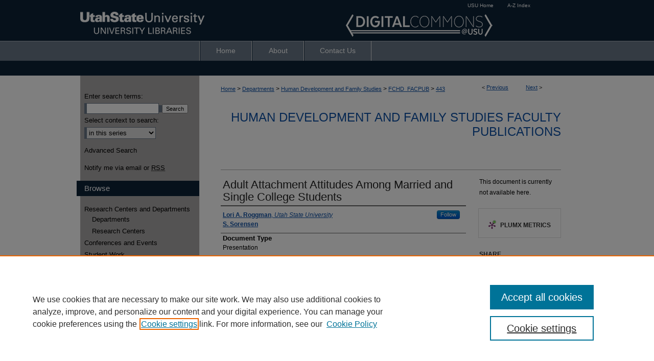

--- FILE ---
content_type: text/html; charset=UTF-8
request_url: https://digitalcommons.usu.edu/fchd_facpub/443/
body_size: 7036
content:

<!DOCTYPE html>
<html lang="en">
<head><!-- inj yui3-seed: --><script type='text/javascript' src='//cdnjs.cloudflare.com/ajax/libs/yui/3.6.0/yui/yui-min.js'></script><script type='text/javascript' src='//ajax.googleapis.com/ajax/libs/jquery/1.10.2/jquery.min.js'></script><!-- Adobe Analytics --><script type='text/javascript' src='https://assets.adobedtm.com/4a848ae9611a/d0e96722185b/launch-d525bb0064d8.min.js'></script><script type='text/javascript' src=/assets/nr_browser_production.js></script>

<!-- def.1 -->
<meta charset="utf-8">
<meta name="viewport" content="width=device-width">
<title>
"Adult Attachment Attitudes Among Married and Single College Students" by Lori A. Roggman and S. Sorensen
</title>


<!-- FILE article_meta-tags.inc --><!-- FILE: /srv/sequoia/main/data/assets/site/article_meta-tags.inc -->
<meta itemprop="name" content="Adult Attachment Attitudes Among Married and Single College Students">
<meta property="og:title" content="Adult Attachment Attitudes Among Married and Single College Students">
<meta name="twitter:title" content="Adult Attachment Attitudes Among Married and Single College Students">
<meta property="article:author" content="Lori A. Roggman">
<meta name="author" content="Lori A. Roggman">
<meta property="article:author" content="S. Sorensen">
<meta name="author" content="S. Sorensen">
<meta name="robots" content="noodp, noydir">
<meta name="description" content="By Lori A. Roggman and S. Sorensen, Published on 01/01/97">
<meta itemprop="description" content="By Lori A. Roggman and S. Sorensen, Published on 01/01/97">
<meta name="twitter:description" content="By Lori A. Roggman and S. Sorensen, Published on 01/01/97">
<meta property="og:description" content="By Lori A. Roggman and S. Sorensen, Published on 01/01/97">
<meta name="keywords" content="Adult Attachment Attitudes Among Married and Single College Students">
<meta name="bepress_citation_conference" content="Adult Attachment Attitudes Among Married and Single College Students">
<meta name="bepress_citation_author" content="Roggman, Lori A.">
<meta name="bepress_citation_author_institution" content="Utah State University">
<meta name="bepress_citation_author" content="Sorensen, S.">
<meta name="bepress_citation_title" content="Adult Attachment Attitudes Among Married and Single College Students">
<meta name="bepress_citation_date" content="1997">
<!-- FILE: /srv/sequoia/main/data/assets/site/ir_download_link.inc -->
<!-- FILE: /srv/sequoia/main/data/assets/site/article_meta-tags.inc (cont) -->
<meta name="bepress_citation_abstract_html_url" content="https://digitalcommons.usu.edu/fchd_facpub/443">
<meta name="bepress_citation_online_date" content="2011/11/17">
<meta name="viewport" content="width=device-width">
<!-- Additional Twitter data -->
<meta name="twitter:card" content="summary">
<!-- Additional Open Graph data -->
<meta property="og:type" content="article">
<meta property="og:url" content="https://digitalcommons.usu.edu/fchd_facpub/443">
<meta property="og:site_name" content="DigitalCommons@USU">




<!-- FILE: article_meta-tags.inc (cont) -->
<meta name="bepress_is_article_cover_page" content="1">


<!-- sh.1 -->
<link rel="stylesheet" href="/ir-style.css" type="text/css" media="screen">
<link rel="stylesheet" href="/ir-custom.css" type="text/css" media="screen">
<link rel="stylesheet" href="../ir-custom.css" type="text/css" media="screen">
<link rel="stylesheet" href="/ir-local.css" type="text/css" media="screen">
<link rel="stylesheet" href="../ir-local.css" type="text/css" media="screen">
<link rel="stylesheet" href="/ir-print.css" type="text/css" media="print">
<link type="text/css" rel="stylesheet" href="/assets/floatbox/floatbox.css">
<link rel="alternate" type="application/rss+xml" title="Site Feed" href="/recent.rss">
<link rel="shortcut icon" href="/favicon.ico" type="image/x-icon">
<!--[if IE]>
<link rel="stylesheet" href="/ir-ie.css" type="text/css" media="screen">
<![endif]-->

<!-- JS  -->
<script type="text/javascript" src="/assets/jsUtilities.js"></script>
<script type="text/javascript" src="/assets/footnoteLinks.js"></script>
<script type="text/javascript" src="/assets/scripts/yui-init.pack.js"></script>
<script type="text/javascript" src="/assets/scripts/bepress-init.debug.js"></script>
<script type="text/javascript" src="/assets/scripts/JumpListYUI.pack.js"></script>

<!-- end sh.1 -->




<script type="text/javascript">var pageData = {"page":{"environment":"prod","productName":"bpdg","language":"en","name":"ir_series:article","businessUnit":"els:rp:st"},"visitor":{}};</script>

</head>
<body id="geo-series">
<!-- FILE /srv/sequoia/main/data/digitalcommons.usu.edu/assets/header.pregen --><!-- FILE: /srv/sequoia/main/data/assets/site/mobile_nav.inc --><!--[if !IE]>-->
<script src="/assets/scripts/dc-mobile/dc-responsive-nav.js"></script>

<header id="mobile-nav" class="nav-down device-fixed-height" style="visibility: hidden;">
  
  
  <nav class="nav-collapse">
    <ul>
      <li class="menu-item active device-fixed-width"><a href="https://digitalcommons.usu.edu" title="Home" data-scroll >Home</a></li>
      <li class="menu-item device-fixed-width"><a href="https://digitalcommons.usu.edu/do/search/advanced/" title="Search" data-scroll ><i class="icon-search"></i> Search</a></li>
      <li class="menu-item device-fixed-width"><a href="https://digitalcommons.usu.edu/communities.html" title="Browse" data-scroll >Browse Collections</a></li>
      <li class="menu-item device-fixed-width"><a href="/cgi/myaccount.cgi?context=fchd_facpub" title="My Account" data-scroll >My Account</a></li>
      <li class="menu-item device-fixed-width"><a href="https://digitalcommons.usu.edu/about.html" title="About" data-scroll >About</a></li>
      <li class="menu-item device-fixed-width"><a href="https://network.bepress.com" title="Digital Commons Network" data-scroll ><img width="16" height="16" alt="DC Network" style="vertical-align:top;" src="/assets/md5images/8e240588cf8cd3a028768d4294acd7d3.png"> Digital Commons Network™</a></li>
    </ul>
  </nav>
</header>

<script src="/assets/scripts/dc-mobile/dc-mobile-nav.js"></script>
<!--<![endif]-->
<!-- FILE: /srv/sequoia/main/data/digitalcommons.usu.edu/assets/header.pregen (cont) -->



<div id="usu">
	<div id="container">
		<a href="#main" class="skiplink" accesskey="2" >Skip to main content</a>

					
			<div id="header">

						<p id="toplinks">
							<a href="http://www.usu.edu/" title="USU Home" >USU Home</a>
							<a href="http://www.usu.edu/azindex/" title="A-Z Index" >A-Z Index</a>
						</p>

				<a href="https://digitalcommons.usu.edu" id="banner_link" title="DigitalCommons@USU" >
					<img id="banner_image" alt="DigitalCommons@USU" width='980' height='80' src="/assets/md5images/a80cfabe1d83b6e9621b8f85b8c7fdef.png">
				</a>	
				
					<a href="https://library.usu.edu/" id="logo_link" title="Utah State University" >
						<img id="logo_image" alt="Utah State University" width='259' height='80' src="/assets/md5images/29b5711da35623dc5a460575de596083.png">
					</a>	
				
			</div>
					
			<div id="navigation">
				<!-- FILE: /srv/sequoia/main/data/digitalcommons.usu.edu/assets/ir_navigation.inc --><div id="tabs" role="navigation" aria-label="Main"><ul><li id="tabone"><a href="https://digitalcommons.usu.edu" title="Home" ><span>Home</span></a></li><li id="tabtwo"><a href="https://digitalcommons.usu.edu/about.html" title="About" ><span>About</span></a></li><li id="tabfour"><a href="https://digitalcommons.usu.edu/contact.html" title="Contact Us" ><span>Contact Us</span></a></li></ul></div>


<!-- FILE: /srv/sequoia/main/data/digitalcommons.usu.edu/assets/header.pregen (cont) -->
			</div>
		

		<div id="wrapper">
			<div id="content">
				<div id="main" class="text">

<script type="text/javascript" src="/assets/floatbox/floatbox.js"></script>  
<!-- FILE: /srv/sequoia/main/data/assets/site/article_pager.inc -->

<div id="breadcrumb"><ul id="pager">

                
                 
<li>&lt; <a href="https://digitalcommons.usu.edu/fchd_facpub/264" class="ignore" >Previous</a></li>
        
        
        

                
                 
<li><a href="https://digitalcommons.usu.edu/fchd_facpub/646" class="ignore" >Next</a> &gt;</li>
        
        
        
<li>&nbsp;</li></ul><div class="crumbs"><!-- FILE: /srv/sequoia/main/data/assets/site/ir_breadcrumb.inc -->

<div class="crumbs" role="navigation" aria-label="Breadcrumb">
	<p>
	
	
			<a href="https://digitalcommons.usu.edu" class="ignore" >Home</a>
	
	
	
	
	
	
	
	
	
	
	 <span aria-hidden="true">&gt;</span> 
		<a href="https://digitalcommons.usu.edu/departments" class="ignore" >Departments</a>
	
	
	
	
	
	
	 <span aria-hidden="true">&gt;</span> 
		<a href="https://digitalcommons.usu.edu/fchd" class="ignore" >Human Development and Family Studies</a>
	
	
	
	
	
	
	 <span aria-hidden="true">&gt;</span> 
		<a href="https://digitalcommons.usu.edu/fchd_facpub" class="ignore" >FCHD_FACPUB</a>
	
	
	
	
	
	 <span aria-hidden="true">&gt;</span> 
		<a href="https://digitalcommons.usu.edu/fchd_facpub/443" class="ignore" aria-current="page" >443</a>
	
	
	
	</p>
</div>


<!-- FILE: /srv/sequoia/main/data/assets/site/article_pager.inc (cont) --></div>
</div>
<!-- FILE: /srv/sequoia/main/data/assets/site/ir_series/article/index.html (cont) -->
<!-- FILE: /srv/sequoia/main/data/assets/site/ir_series/article/article_info.inc --><!-- FILE: /srv/sequoia/main/data/assets/site/openurl.inc -->

























<!-- FILE: /srv/sequoia/main/data/assets/site/ir_series/article/article_info.inc (cont) -->
<!-- FILE: /srv/sequoia/main/data/assets/site/ir_download_link.inc -->









	
	
	
    
    
    
	
	
	
	
	
	

<!-- FILE: /srv/sequoia/main/data/assets/site/ir_series/article/article_info.inc (cont) -->
<!-- FILE: /srv/sequoia/main/data/assets/site/ir_series/article/ir_article_header.inc -->


<div id="series-header">
<!-- FILE: /srv/sequoia/main/data/assets/site/ir_series/ir_series_logo.inc -->



 





<!-- FILE: /srv/sequoia/main/data/assets/site/ir_series/article/ir_article_header.inc (cont) --><h2 id="series-title"><a href="https://digitalcommons.usu.edu/fchd_facpub" >Human Development and Family Studies Faculty Publications</a></h2></div>
<div style="clear: both">&nbsp;</div>

<div id="sub">
<div id="alpha">
<!-- FILE: /srv/sequoia/main/data/assets/site/ir_series/article/article_info.inc (cont) --><div id='title' class='element'>
<h1>Adult Attachment Attitudes Among Married and Single College Students</h1>
</div>
<div class='clear'></div>
<div id='authors' class='element'>
<h2 class='visually-hidden'>Authors</h2>
<p class="author"><a href='https://digitalcommons.usu.edu/do/search/?q=%28author%3A%22Lori%20A.%20Roggman%22%20AND%20-bp_author_id%3A%5B%2A%20TO%20%2A%5D%29%20OR%20bp_author_id%3A%28%229b31df67-dde4-4c4a-b6db-1327902b098d%22%29&start=0&context=656526'><strong>Lori A. Roggman</strong>, <em>Utah State University</em></a><a rel="nofollow" href="https://network.bepress.com/api/follow/subscribe?user=MTk2MTc3MWJlMzFmZTk2NA%3D%3D&amp;institution=MTdiM2E5OWFiNTM4MDIzOA%3D%3D&amp;format=html" data-follow-set="user:MTk2MTc3MWJlMzFmZTk2NA== institution:MTdiM2E5OWFiNTM4MDIzOA==" title="Follow Lori A. Roggman" class="btn followable">Follow</a><br />
<a href='https://digitalcommons.usu.edu/do/search/?q=author%3A%22S.%20Sorensen%22&start=0&context=656526'><strong>S. Sorensen</strong></a><br />
</p></div>
<div class='clear'></div>
<div id='document_type' class='element'>
<h2 class='field-heading'>Document Type</h2>
<p>Presentation</p>
</div>
<div class='clear'></div>
<div id='source_publication' class='element'>
<h2 class='field-heading'>Journal/Book Title/Conference</h2>
<p>Adult Attachment Attitudes Among Married and Single College Students</p>
</div>
<div class='clear'></div>
<div id='publication_date' class='element'>
<h2 class='field-heading'>Publication Date</h2>
<p>1997</p>
</div>
<div class='clear'></div>
<div id='comments' class='element'>
<h2 class='field-heading'>Comments</h2>
<p>Presentation at the Society for Research in Child Development, Washington, DC</p>
</div>
<div class='clear'></div>
<div id='recommended_citation' class='element'>
<h2 class='field-heading'>Recommended Citation</h2>
<p class='citation'>Roggman, L. A., & Sörensen, S. (1997, April). Adult attachment attitudes among married and single
college students. Society for Research in Child Development, Washington, DC.</p>
</div>
<div class='clear'></div>
</div>
    </div>
    <div id='beta_7-3'>
<!-- FILE: /srv/sequoia/main/data/assets/site/info_box_7_3.inc --><!-- FILE: /srv/sequoia/main/data/assets/site/openurl.inc -->

























<!-- FILE: /srv/sequoia/main/data/assets/site/info_box_7_3.inc (cont) -->
<!-- FILE: /srv/sequoia/main/data/assets/site/ir_download_link.inc -->









	
	
	
    
    
    
	
	
	
	
	
	

<!-- FILE: /srv/sequoia/main/data/assets/site/info_box_7_3.inc (cont) -->


	<!-- FILE: /srv/sequoia/main/data/assets/site/info_box_download_button.inc --><div class="aside download-button">
   <p class="no-file">This document is currently not available here.</p> 
</div>


<!-- FILE: /srv/sequoia/main/data/assets/site/info_box_7_3.inc (cont) -->
	<!-- FILE: /srv/sequoia/main/data/assets/site/info_box_embargo.inc -->
<!-- FILE: /srv/sequoia/main/data/assets/site/info_box_7_3.inc (cont) -->

<!-- FILE: /srv/sequoia/main/data/digitalcommons.usu.edu/assets/ir_series/info_box_custom_upper.inc -->

	
		
	

<!-- FILE: /srv/sequoia/main/data/assets/site/info_box_7_3.inc (cont) -->
<!-- FILE: /srv/sequoia/main/data/assets/site/info_box_openurl.inc -->
<!-- FILE: /srv/sequoia/main/data/assets/site/info_box_7_3.inc (cont) -->

<!-- FILE: /srv/sequoia/main/data/assets/site/info_box_article_metrics.inc -->






<div id="article-stats" class="aside hidden">

    <p class="article-downloads-wrapper hidden"><span id="article-downloads"></span> DOWNLOADS</p>
    <p class="article-stats-date hidden">Since November 17, 2011</p>

    <p class="article-plum-metrics">
        <a href="https://plu.mx/plum/a/?repo_url=https://digitalcommons.usu.edu/fchd_facpub/443" class="plumx-plum-print-popup plum-bigben-theme" data-badge="true" data-hide-when-empty="true" ></a>
    </p>
</div>
<script type="text/javascript" src="//cdn.plu.mx/widget-popup.js"></script>





<!-- Article Download Counts -->
<script type="text/javascript" src="/assets/scripts/article-downloads.pack.js"></script>
<script type="text/javascript">
    insertDownloads(2337349);
</script>


<!-- Add border to Plum badge & download counts when visible -->
<script>
// bind to event when PlumX widget loads
jQuery('body').bind('plum:widget-load', function(e){
// if Plum badge is visible
  if (jQuery('.PlumX-Popup').length) {
// remove 'hidden' class
  jQuery('#article-stats').removeClass('hidden');
  jQuery('.article-stats-date').addClass('plum-border');
  }
});
// bind to event when page loads
jQuery(window).bind('load',function(e){
// if DC downloads are visible
  if (jQuery('#article-downloads').text().length > 0) {
// add border to aside
  jQuery('#article-stats').removeClass('hidden');
  }
});
</script>



<!-- Adobe Analytics: Download Click Tracker -->
<script>

$(function() {

  // Download button click event tracker for PDFs
  $(".aside.download-button").on("click", "a#pdf", function(event) {
    pageDataTracker.trackEvent('navigationClick', {
      link: {
          location: 'aside download-button',
          name: 'pdf'
      }
    });
  });

  // Download button click event tracker for native files
  $(".aside.download-button").on("click", "a#native", function(event) {
    pageDataTracker.trackEvent('navigationClick', {
        link: {
            location: 'aside download-button',
            name: 'native'
        }
     });
  });

});

</script>
<!-- FILE: /srv/sequoia/main/data/assets/site/info_box_7_3.inc (cont) -->



	<!-- FILE: /srv/sequoia/main/data/assets/site/info_box_disciplines.inc -->




	
		
	



<!-- FILE: /srv/sequoia/main/data/assets/site/info_box_7_3.inc (cont) -->

<!-- FILE: /srv/sequoia/main/data/assets/site/bookmark_widget.inc -->

<div id="share" class="aside">
<h2>Share</h2>
	
	<div class="a2a_kit a2a_kit_size_24 a2a_default_style">
    	<a class="a2a_button_facebook"></a>
    	<a class="a2a_button_linkedin"></a>
		<a class="a2a_button_whatsapp"></a>
		<a class="a2a_button_email"></a>
    	<a class="a2a_dd"></a>
    	<script async src="https://static.addtoany.com/menu/page.js"></script>
	</div>
</div>

<!-- FILE: /srv/sequoia/main/data/assets/site/info_box_7_3.inc (cont) -->
<!-- FILE: /srv/sequoia/main/data/assets/site/info_box_geolocate.inc --><!-- FILE: /srv/sequoia/main/data/assets/site/ir_geolocate_enabled_and_displayed.inc -->

<!-- FILE: /srv/sequoia/main/data/assets/site/info_box_geolocate.inc (cont) -->

<!-- FILE: /srv/sequoia/main/data/assets/site/info_box_7_3.inc (cont) -->

	<!-- FILE: /srv/sequoia/main/data/assets/site/zotero_coins.inc -->

<span class="Z3988" title="ctx_ver=Z39.88-2004&amp;rft_val_fmt=info%3Aofi%2Ffmt%3Akev%3Amtx%3Ajournal&amp;rft_id=https%3A%2F%2Fdigitalcommons.usu.edu%2Ffchd_facpub%2F443&amp;rft.atitle=Adult%20Attachment%20Attitudes%20Among%20Married%20and%20Single%20College%20Students&amp;rft.aufirst=Lori&amp;rft.aulast=Roggman&amp;rft.au=S.%20Sorensen&amp;rft.jtitle=Adult%20Attachment%20Attitudes%20Among%20Married%20and%20Single%20College%20Students&amp;rft.date=1997-01-01">COinS</span>
<!-- FILE: /srv/sequoia/main/data/assets/site/info_box_7_3.inc (cont) -->

<!-- FILE: /srv/sequoia/main/data/assets/site/info_box_custom_lower.inc -->
<!-- FILE: /srv/sequoia/main/data/assets/site/info_box_7_3.inc (cont) -->
<!-- FILE: /srv/sequoia/main/data/assets/site/ir_series/article/article_info.inc (cont) --></div>

<div class='clear'>&nbsp;</div>
<!-- FILE: /srv/sequoia/main/data/digitalcommons.usu.edu/assets/ir_series/article/ir_article_custom_fields.inc -->
<!-- FILE: /srv/sequoia/main/data/assets/site/ir_series/article/article_info.inc (cont) -->

<!-- FILE: /srv/sequoia/main/data/assets/site/ir_series/article/index.html (cont) -->
<!-- FILE /srv/sequoia/main/data/assets/site/footer.pregen --></div>
	<div class="verticalalign">&nbsp;</div>
	<div class="clear">&nbsp;</div>

</div>

	<div id="sidebar" role="complementary">
	<!-- FILE: /srv/sequoia/main/data/assets/site/ir_sidebar_7_8.inc -->

	<!-- FILE: /srv/sequoia/main/data/assets/site/ir_sidebar_sort_sba.inc --><!-- FILE: /srv/sequoia/main/data/digitalcommons.usu.edu/assets/ir_sidebar_custom_upper_7_8.inc -->















<!-- FILE: /srv/sequoia/main/data/assets/site/ir_sidebar_sort_sba.inc (cont) -->
<!-- FILE: /srv/sequoia/main/data/assets/site/ir_sidebar_search_7_8.inc -->


	
<form method='get' action='https://digitalcommons.usu.edu/do/search/' id="sidebar-search">
	<label for="search" accesskey="4">
		Enter search terms:
	</label>
		<div>
			<span class="border">
				<input type="text" name='q' class="search" id="search">
			</span> 
			<input type="submit" value="Search" class="searchbutton" style="font-size:11px;">
		</div>
	<label for="context">
		Select context to search:
	</label> 
		<div>
			<span class="border">
				<select name="fq" id="context">
					
					
						<option value='virtual_ancestor_link:"https://digitalcommons.usu.edu/fchd_facpub"'>in this series</option>
					
					
					
					<option value='virtual_ancestor_link:"https://digitalcommons.usu.edu"'>in this repository</option>
					<option value='virtual_ancestor_link:"http:/"'>across all repositories</option>
				</select>
			</span>
		</div>
</form>

<p class="advanced">
	
	
		<a href="https://digitalcommons.usu.edu/do/search/advanced/?fq=virtual_ancestor_link:%22https://digitalcommons.usu.edu/fchd_facpub%22" >
			Advanced Search
		</a>
	
</p>
<!-- FILE: /srv/sequoia/main/data/assets/site/ir_sidebar_sort_sba.inc (cont) -->
<!-- FILE: /srv/sequoia/main/data/assets/site/ir_sidebar_notify_7_8.inc -->


	<ul id="side-notify">
		<li class="notify">
			<a href="https://digitalcommons.usu.edu/fchd_facpub/announcements.html" title="Email or RSS Notifications" >
				Notify me via email or <acronym title="Really Simple Syndication">RSS</acronym>
			</a>
		</li>
	</ul>



<!-- FILE: /srv/sequoia/main/data/assets/site/urc_badge.inc -->






<!-- FILE: /srv/sequoia/main/data/assets/site/ir_sidebar_notify_7_8.inc (cont) -->

<!-- FILE: /srv/sequoia/main/data/assets/site/ir_sidebar_sort_sba.inc (cont) -->
<!-- FILE: /srv/sequoia/main/data/assets/site/ir_sidebar_custom_middle_7_8.inc --><!-- FILE: /srv/sequoia/main/data/assets/site/ir_sidebar_sort_sba.inc (cont) -->
<!-- FILE: /srv/sequoia/main/data/digitalcommons.usu.edu/assets/ir_sidebar_browse.inc --><h2>Browse</h2>
<ul id="side-browse">

<li class="collections"><a href="https://digitalcommons.usu.edu/communities.html" title="Research Centers and Departments" >Research Centers and Departments</a>
	<ul>
		<li><a href="https://digitalcommons.usu.edu/departments" title="Departments" >Departments</a></li>
		<li><a href="https://digitalcommons.usu.edu/research" title="Research Centers" >Research Centers</a></li>
	</ul>
</li>
<li class="author"><a href="https://digitalcommons.usu.edu/authors.html" title="Browse by Author" >Authors</a></li>
<li><a href="https://digitalcommons.usu.edu/conferences" title="Conferences and Events" >Conferences and Events</a></li>
<li class="disciplines"><a href="https://digitalcommons.usu.edu/disciplines.html" title="Browse by Disciplines" >Disciplines</a></li>
<li><a href="https://digitalcommons.usu.edu/student_work" title="Student Work" >Student Work</a></li>
<li><a href="https://digitalcommons.usu.edu/oer" title="Open Educational Resources" >Open Educational Resources</a></li>

</ul><!-- FILE: /srv/sequoia/main/data/assets/site/ir_sidebar_sort_sba.inc (cont) -->
<!-- FILE: /srv/sequoia/main/data/digitalcommons.usu.edu/assets/ir_sidebar_author_7_8.inc -->

<h2>For Authors</h2>




	<ul id="side-author">
		<li>
			<a href="http://readership.works.bepress.com/" >
				Author Dashboard
			</a>
		</li>
		<li>
			<a href="https://digitalcommons.usu.edu/oadc" >
				Open Access
			</a>
		</li>
		<li class="faq">
			<a href="https://digitalcommons.usu.edu/faq.html" >
				Author FAQ
			</a>
		</li>
		
		
		
	</ul>
<!-- FILE: /srv/sequoia/main/data/assets/site/ir_sidebar_sort_sba.inc (cont) -->
<!-- FILE: /srv/sequoia/main/data/digitalcommons.usu.edu/assets/ir_sidebar_custom_lower_7_8.inc -->
	<div id="sb-custom-lower">
		<h2 class="sb-custom-title">Scholarly Communication</h2>
		<ul class="sb-custom-ul">
			<li class="sb-custom-li">
				<script type="text/javascript">
    //<![CDATA[
        document.write("<a href='mailto:" + "scholarlycommunications" + "@" + "usu.edu" + "'>" + "Scholarly Communication" + "<\/a>")
    //]]>
</script>
			</li>
			<li class="sb-custom-li-no-link"><!-- FILE: /srv/sequoia/main/data/digitalcommons.usu.edu/assets/contact_phone.inc -->(435) 797-0816<!-- FILE: /srv/sequoia/main/data/digitalcommons.usu.edu/assets/ir_sidebar_custom_lower_7_8.inc (cont) --></li>
		</ul>
		<h2 class="sb-custom-title">Research Data</h2>
		<ul class="sb-custom-ul">
			<li class="sb-custom-li">
				<script type="text/javascript">
    //<![CDATA[
        document.write("<a href='mailto:" + "researchdata" + "@" + "usu.edu" + "'>" + "Research Data" + "<\/a>")
    //]]>
</script>
			</li>
			<li class="sb-custom-li-no-link">
				435-797-2632
			</li>
			<li class="sb-custom-li">
				<a href="https://datamanagement.usu.edu/" >Research Data Management Services @ USU</a>
			</li>
		</ul>
	</div>
<!-- FILE: /srv/sequoia/main/data/assets/site/ir_sidebar_sort_sba.inc (cont) -->
<!-- FILE: /srv/sequoia/main/data/assets/site/ir_sidebar_sw_links_7_8.inc -->

	
		
	


	<!-- FILE: /srv/sequoia/main/data/assets/site/ir_sidebar_sort_sba.inc (cont) -->

<!-- FILE: /srv/sequoia/main/data/assets/site/ir_sidebar_geolocate.inc --><!-- FILE: /srv/sequoia/main/data/assets/site/ir_geolocate_enabled_and_displayed.inc -->

<!-- FILE: /srv/sequoia/main/data/assets/site/ir_sidebar_geolocate.inc (cont) -->

<!-- FILE: /srv/sequoia/main/data/assets/site/ir_sidebar_sort_sba.inc (cont) -->
<!-- FILE: /srv/sequoia/main/data/assets/site/ir_sidebar_custom_lowest_7_8.inc -->


<!-- FILE: /srv/sequoia/main/data/assets/site/ir_sidebar_sort_sba.inc (cont) -->
<!-- FILE: /srv/sequoia/main/data/assets/site/ir_sidebar_7_8.inc (cont) -->

		



<!-- FILE: /srv/sequoia/main/data/assets/site/footer.pregen (cont) -->
	<div class="verticalalign">&nbsp;</div>
	</div>

</div>

<!-- FILE: /srv/sequoia/main/data/digitalcommons.usu.edu/assets/ir_footer_content.inc --><div id="footer">
	<!-- FILE: /srv/sequoia/main/data/assets/site/ir_bepress_logo.inc --><div id="bepress">

<a href="https://www.elsevier.com/solutions/digital-commons" title="Elsevier - Digital Commons" >
	<em>Elsevier - Digital Commons</em>
</a>

</div>
<!-- FILE: /srv/sequoia/main/data/digitalcommons.usu.edu/assets/ir_footer_content.inc (cont) -->
		<p class="default">
			<a href="https://digitalcommons.usu.edu" title="Home page" accesskey="1" >
					Home
			</a> | 
			<a href="https://digitalcommons.usu.edu/about.html" title="About" >
					About
			</a> | 
			<a href="https://digitalcommons.usu.edu/faq.html" title="FAQ" >
					FAQ
			</a> | 
			<a href="/cgi/myaccount.cgi?context=fchd_facpub" title="My Account Page" accesskey="3" >
					My Account
			</a> | 
			<a href="https://digitalcommons.usu.edu/accessibility.html" title="Accessibility Statement" accesskey="0" >
					Accessibility Statement
			</a> |
			<a href="http://www.bepress.com/privacy.html" title="Privacy Policy" >
                                        Privacy Policy
           		</a> |
			<a href="http://www.bepress.com/copyright_infringement.html" title="Copyright Policy" >
                                        Copyright
    			</a>
		</p>
		<p class="extra">USU Library - 3000 Old Main Hill - Logan UT 84322 - 435.797.0816
		</p>
</div><!-- FILE: /srv/sequoia/main/data/assets/site/footer.pregen (cont) -->

</div>
</div>

<!-- FILE: /srv/sequoia/main/data/digitalcommons.usu.edu/assets/ir_analytics.inc --><!-- Google tag (gtag.js) -->
<script async src="https://www.googletagmanager.com/gtag/js?id=G-YP02VK67GD"></script>
<script>
  window.dataLayer = window.dataLayer || [];
  function gtag(){dataLayer.push(arguments);}
  gtag('js', new Date());
  gtag('config', 'G-YP02VK67GD');
</script><!-- FILE: /srv/sequoia/main/data/assets/site/footer.pregen (cont) -->

<script type='text/javascript' src='/assets/scripts/bpbootstrap-20160726.pack.js'></script><script type='text/javascript'>BPBootstrap.init({appendCookie:''})</script></body></html>
